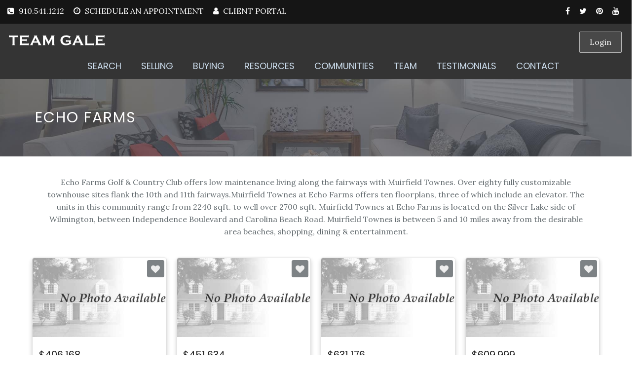

--- FILE ---
content_type: text/html; charset=UTF-8
request_url: https://teamgale.net/community/Echo-Farms/28412
body_size: 17478
content:
<!DOCTYPE html>
<html>
    <head>
        <meta charset="utf-8">
        <title>Luxury Homes | Community | Team Gale</title>
        <meta name="description" content="Homes For Sale in NC Echo Farms Community. Browse photos, see new properties, get open house info, and research neighborhoods on Impact CMS">
        <meta name="title" content="">
        <meta name="author" content="Impact Media">
        <meta name="viewport" content="width=device-width, initial-scale=1.0">
        <meta name="generator" content="Impact CMS">

                    <meta property="og:title" content="Community" /> 
            <meta property="og:url" content="https://teamgale.net/community/Echo-Farms/28412" /> 
            <meta property="og:image" content="http://teamgale.net/themes/impact-idx/assets/images/TeamGaleLogo_1208x330.png"/>
            <meta property="og:image:height" content="330" />
            <meta property="og:image:width" content="1208" />
            <meta property="og:description" content="Homes For Sale in NC Echo Farms Community. Browse photos, see new properties, get open house info, and research neighborhoods on Impact CMS" />
            <meta property="og:site_name" content="Team Gale" />
            <meta property="og:type" content="website" />
            <meta property="fb:app_id" content="414723022322615" /> 

            <meta name="google-site-verification" content="n2SS58hD7DbcC63zs22I6nC6jm-qUv0OARLyYcwIIZw" />
        
        <link rel="icon" href="https://teamgale.net/themes/impact-idx/assets/images/favicon.ico">
        <link href="https://teamgale.net/themes/impact-idx/assets/app.css?id=7226991074fba28b9024" rel="stylesheet">
        
                    <script src="https://www.google.com/recaptcha/api.js" async defer></script>
            <script src="//pixel.adwerx.com/179436/awp.js" async></script>
            <!-- begin Widget Tracker Code -->
            <script>
            (function(w,i,d,g,e,t){w["WidgetTrackerObject"]=g;(w[g]=w[g]||function() {(w[g].q=w[g].q||[]).push(arguments);}),(w[g].ds=1*new Date());(e="script"), (t=d.createElement(e)),(e=d.getElementsByTagName(e)[0]);t.async=1;t.src=i; e.parentNode.insertBefore(t,e);}) (window,"https://widgetbe.com/agent",document,"widgetTracker"); window.widgetTracker("create", "WT-ZQPUUIEN"); window.widgetTracker("send", "pageview");
            </script>
            <!-- end Widget Tracker Code -->
            	<script type="text/javascript" src="//script.crazyegg.com/pages/scripts/0011/6795.js" async="async" ></script>

    </head>
    <body>

        <div id="app">

            <!-- Header -->
            <header id="layout-header">
                
<!-- Nav -->
<div class="header-connect">
    <div class="container-fluid">
        <div class="row">
            <div class="col-md-6 col-sm-8  col-xs-12">
                <div class="header-half header-call">
                    <span><i class="fa fa-phone-square"></i> 910.541.1212</span>
                    <span><i class="fa fa-clock-o"></i> <a href="/contact" target="_blank">SCHEDULE AN APPOINTMENT</a></span>
                    <span><i class="fa fa-user"></i><a href="/client/portal"> CLIENT PORTAL</a></span>
                </div>
            </div>
            <div class="col-md-6 col-sm-4 col-xs-12">
                <div class="header-half header-social">
                    <ul class="list-inline">
                        <li><a href="https://www.facebook.com/TeamGale" target="_blank"><i class="fa fa-facebook"></i></a></li>
                        <li><a href="https://www.twitter.com/teamgalerealtor"><i class="fa fa-twitter"></i></a></li>
                        <li><a href="https://www.pinterest.com/teamgale/"><i class="fa fa-pinterest"></i></a></li>
                        <li><a href="https://www.youtube.com/user/TeamGaleRealtor" target="_blank"><i class="fa fa-youtube"></i></a></li>
                    </ul>
                </div>
            </div>
        </div>
    </div>
</div>
<!--End top header -->

<nav class="navbar navbar-default">
    <div class="container-fluid">
        <!-- Brand and toggle get grouped for better mobile display -->
        <div class="navbar-header">
            <button type="button" class="navbar-toggle collapsed" data-toggle="collapse" data-target="#navigation">
                <span class="sr-only">Toggle navigation</span>
                <span class="icon-bar"></span>
                <span class="icon-bar"></span>
                <span class="icon-bar"></span>
            </button>
            <a class="navbar-brand" href="/"><img src="https://teamgale.net/themes/impact-idx/assets/images/logo.svg" alt="Logo"></a>
        </div>

        <!-- Collect the nav links, forms, and other content for toggling -->
        <div class="collapse navbar-collapse yamm" id="navigation">
            <div class="button navbar-right">
                <login-modal></login-modal>
            </div>
            <ul class="main-nav nav navbar-nav navbar-right">
                <li class="dropdown ymm-sw">
                    <a href="#" class="dropdown-toggle" data-toggle="dropdown" data-hover="dropdown" data-delay="200">SEARCH<b class="caret"></b></a>
                    <ul class="dropdown-menu navbar-nav">
                        <li><a href="/for_sale/Wilmington,NC">Search Properties</a></li>
                        <li><a href="/featured-properties">Featured Properties</a></li>
                    </ul>
                </li>
                <li class="dropdown ymm-sw">
                    <a href="#" class="dropdown-toggle" data-toggle="dropdown" data-hover="dropdown" data-delay="200">SELLING<b class="caret"></b></a>
                    <ul class="dropdown-menu navbar-nav">
                        <li><a href="https://consumer.hifello.com/lp/671a525811338e002d37c837" target="_blank">My Home's Value</a></li>
                        <li><a href="https://consumer.hifello.com/lp/671adc22496587002dd73062" target="_blank">Instant Cash Offer</a></li>
						<li><a href="https://consumer.hifello.com/lp/671adc3311338e002d436154" target="_blank">Sell Your Home</a></li>
						<li><a href="/home-sale-calculator">Home Sell Calculator</a></li>
                    </ul>
                </li>
                <li class="dropdown ymm-sw">
                    <a href="#" class="dropdown-toggle" data-toggle="dropdown" data-hover="dropdown" data-delay="200">BUYING<b class="caret"></b></a>
                    <ul class="dropdown-menu navbar-nav">
                        <li><a href="/mortgage-calculator" target="_blank">Mortgage Calculator</a></li>
                        <li><a href="/affordability-calculator" target="_blank">Affordability Calculator</a></li>
                    </ul>
                </li>
                <!--<li><a href="/property-valuation">MY HOME'S VALUE</a></li>-->
                <li class="dropdown yamm-fw">
                    <a href="#" class="dropdown-toggle" data-toggle="dropdown" data-hover="dropdown" data-delay="200">RESOURCES <b class="caret"></b></a>
                    <ul class="dropdown-menu">
                        <li>
                            <div class="yamm-content">
                                <div class="row">
                                    <div class="col-sm-3">
                                        <h5>Blog</h5>
                                        <ul>
                                            <li><a href="/blog">Real Estate Blog</a></li>
                                        </ul>
                                        <h5>Vendors</h5>
                                        <ul>
                                            <li><a href="/vendors">Vendors</a></li>
                                        </ul>
                                    </div>
                                    <div class="col-sm-3">
                                        <h5>Buyers</h5>
                                        <ul>
                                            <li><a href="/buyer-information">Buyer Information</a></li>
                                            <li><a href="/relocation">Relocation</a></li>
                                            <li><a href="/foreclosures">Foreclosures</a></li>
                                            <li><a href="/foreclosure-faqs">Foreclosure FAQs</a></li>
                                            <li><a href="/mortgage-calculator">Mortgage Calculator</a></li>
                                            <li><a href="/school-report-cards">School Report Cards</a></li>
                                            <li><a href="/area-taxes">Area Taxes</a></li>
                                            <li><a href="/real-estate-attorneys">Real Estate Attorneys</a></li>
                                            <li><a href="/nhcs-directory">NHC Schools Directory</a></li>
                                            <li><a href="/why-wilmington">Why Live in Wilmington?</a></li>
                                            <li><a href="/down-payment-assistance">Downpayment Assistance</a></li>
                                            <li><a href="/abbreviations-index">Abbreviations Index</a></li>
                                        </ul>
                                    </div>
                                    <div class="col-sm-3">
                                        <h5>Sellers</h5>
                                        <ul>
                                            <li><a href="/seller-information">Seller Information</a></li>
                                            <li><a href="/real-estate-attorneys">Real Estate Attorneys</a></li>
                                            <li><a href="/foreclosures">Foreclosures</a></li>
                                        </ul>                                             
                                    </div>
                                    <div class="col-sm-3">
                                        <h5>Properties</h5>
                                        <ul>
                                            <li><a href="#login" data-toggle="modal" data-target="#loginModal">Property Login</a></li>
                                            <li><a href="/for_sale/Wilmington,NC">Search Properties</a></li>
                                            <li><a href="/featured-properties">Featured Properties</a></li>
                                            <li><a href="/brick-chimney-landing">Brick Chimney Landing</a></li>
                                        </ul>                                               
                                    </div>
                                </div>
                            </div>
                            <!-- /.yamm-content -->
                        </li>
                    </ul>
                </li>
                <li><a href="/communities">COMMUNITIES</a></li>
                <li><a href="/our-team">TEAM</a></li>
                <li><a href="/testimonials">TESTIMONIALS</a></li>
                <li><a href="/contact">CONTACT</a></li>
            </ul>
        </div><!-- /.navbar-collapse -->
    </div><!-- /.container-fluid -->
</nav>
<!-- End of nav bar -->


            </header>

            <!-- Content -->
            <section id="layout-content">
                
	<div class="community-result-page">

		<div class="page-head"> 
		    <div class="container">
		        <div class="row">
		            <div class="page-head-content">
		                <h1 class="page-title">Echo Farms</h1>               
		            </div>
		        </div>
		    </div>
		</div>


		<div class="content">

		    <div class="content">

		        <div class="row">
		            <div class="col-md-10 col-md-offset-1 col-sm-12 page-title"></div>
		        </div>

		        <div class="container">
		        	
					<div class="col-xs-12">
				        <div class="feature-community-description text-center">
				        	Echo Farms Golf & Country Club offers low maintenance living along the fairways with Muirfield Townes. Over eighty fully customizable townhouse sites flank the 10th and 11th fairways.Muirfield Townes at Echo Farms offers ten floorplans, three of which include an elevator. The units in this community range from 2240 sqft. to well over 2700 sqft. Muirfield Townes at Echo Farms is located on the Silver Lake side of Wilmington, between Independence Boulevard and Carolina Beach Road. Muirfield Townes is between 5 and 10 miles away from the desirable area beaches, shopping, dining & entertainment.
				        </div>
				    </div>

			    </div>

			    <feature-community-properties 
		            rows="3" 
		            content-type="Echo Farms"
		            zipcode="28412"
		            link-title="View All Echo Farms Properties">
		        </feature-community-properties>

		    </div>

		</div>

	</div>

            </section>

            <input type="hidden" id="idx_lead_id" value="">

            <!-- Footer -->
            <footer id="layout-footer">
                                    <!-- Footer area-->
<div class="footer-area">

    <div class="footer">

        <div class="container">

            <div class="row">

                <div class="col-md-3 col-sm-12">
                    <div class="cbc-logo"><img src="https://teamgale.net/themes/impact-idx/assets/images/cbLogo2019.svg" alt="Team Gale Coldwell Banker Sea Coast Advantage"></div>
                </div>

                <div class="col-md-3 col-sm-12">
                    <div class="single-footer">
                        <h4>Contact us </h4>
                        <div class="footer-title-line"></div>
                    
                        <ul class="footer-adress">
                            <li><i class="fa fa-map-marker"></i> 110 Dungannon Boulevard<br> Suite 100, Wilmington, NC 28403</li>
                            <li><i class="fa fa-phone-square"> </i> 910-541-1212</li>
                            <li><i class="fa fa-fax"> </i> Fax 910-368-4070</li>
                        </ul>
                    </div>
                </div>

                <div class="col-md-3 col-sm-12">
                    <div class="single-footer">
                        <h4>Quick links </h4>
                        <div class="footer-title-line"></div>
                        <ul class="footer-menu">
                            <li><i class="fa fa-angle-right"></i><a href="/for_sale/all">Search Properties</a></li>
                            <li><i class="fa fa-angle-right"></i><a href="/for_sale/all/600000_price/579500072_office/price-d_sort">Luxury Homes</a></li>
                            <li><i class="fa fa-angle-right"></i><a href="/for_sale/all/579505174_agent/price-d_sort">Featured Properties</a></li>
                            <li><i class="fa fa-angle-right"></i><a href="/contact">Contact us</a></li>
                            <li><i class="fa fa-angle-right"></i><a href="/privacy-policy">Privacy Policy</a></li>
                        </ul>
                    </div>
                </div>

                <div class="col-md-3 col-sm-12">
                    <div class="single-footer">
                        <h4>Stay in touch</h4>
                        <div class="footer-title-line"></div>

                        <div class="social"> 
                            <ul>
                                <li><a href="https://www.facebook.com/TeamGale" target="_blank"><i class="fa fa-facebook"></i></a></li>
                                <li><a href="https://twitter.com/teamgalerealtor" target="_blank"><i class="fa fa-twitter"></i></a></li>
                                <li><a href="https://www.pinterest.com/teamgale"><i class="fa fa-pinterest"></i></a></li>
                                <li><a href="https://www.youtube.com/user/TeamGaleRealtor"><i class="fa fa-youtube"></i></a></li>
                            </ul>
                        </div>
                    </div>
                </div>

            </div>
        </div>
    </div>

    <div class="footer-copy">
        <div class="container">
            <div class="row">
                <div class="pull-left">
                    <span> &copy; 2013-2026 <a href="/">Team Gale - Wilmington, NC All Rights Reserved</a> | <a href="/documents">View Documents</a><br />
                    Luxury Homes For Sale Wilmington NC
                    </span>
                </div>
                <div class="bottom-menu pull-right">
                    <a href="https://www.impactmedianc.com" target="_blank">Digital Marketing By Impact Media Solutions</a>
                </div>
            </div>
        </div>
    </div>

</div>
                            </footer>
        
        </div>

        <!-- Scripts -->
        <script src="https://teamgale.net/themes/impact-idx/assets/js/app.js?id=effef6687441b5dc18e4"></script>
        <script src="/modules/system/assets/js/framework.js"></script>
<script src="/modules/system/assets/js/framework.extras.js"></script>
<link rel="stylesheet" property="stylesheet" href="/modules/system/assets/css/framework.extras.css">
                
                    <!-- Global site tag (gtag.js) - Google Analytics -->
            <script async src="https://www.googletagmanager.com/gtag/js?id=UA-8176784-1"></script>
            <script>
              window.dataLayer = window.dataLayer || [];
              function gtag(){dataLayer.push(arguments);}
              gtag('js', new Date());

              gtag('config', 'UA-8176784-1');
            </script>
            </body>
</html>

--- FILE ---
content_type: text/html; charset=UTF-8
request_url: https://teamgale.net/api/impactidx/property/featured-community/Echo%20Farms/28412/12
body_size: 6381
content:
{"current_page":1,"data":[{"id":488460,"acres":"0.14","address1":"3634 Old Titanium Court","baths_full":"2","baths_half":"0","bedrooms":"3","city":"Wilmington","county":"New Hanover","days_on_market":"638","image":"","last_modified":"2023-07-19 14:59:51","latitude":"34.164266","longitude":"-77.934723","mls_number":"100392936","price":"406168.00","property_type":"Residential","sqft":"1502.00","sub_type":"Single Family Residence","state":"NC","zip":"28412","openhouses":[]},{"id":488463,"acres":"0.14","address1":"3626 Old Titanium Court","baths_full":"3","baths_half":"0","bedrooms":"4","city":"Wilmington","county":"New Hanover","days_on_market":"638","image":"","last_modified":"2023-07-19 14:58:55","latitude":"34.164815","longitude":"-77.934025","mls_number":"100392939","price":"451634.00","property_type":"Residential","sqft":"1826.00","sub_type":"Single Family Residence","state":"NC","zip":"28412","openhouses":[]},{"id":437022,"acres":"0.20","address1":"534 Musket Bay","baths_full":"3","baths_half":"1","bedrooms":"4","city":"Wilmington","county":"New Hanover","days_on_market":"1044","image":"https:\/\/cdn.photos.sparkplatform.com\/ncr\/20220525165538806624000000-o.jpg","last_modified":"2023-07-28 08:59:33","latitude":"34.165466","longitude":"-77.932376","mls_number":"100329875","price":"631176.00","property_type":"Residential","sqft":"3346.00","sub_type":"Single Family Residence","state":"NC","zip":"28412","openhouses":[]},{"id":471712,"acres":"0.27","address1":"514 Musket Bay Drive","baths_full":"3","baths_half":"1","bedrooms":"5","city":"Wilmington","county":"New Hanover","days_on_market":"778","image":"","last_modified":"2023-07-28 09:00:37","latitude":"34.165484","longitude":"-77.931276","mls_number":"100369507","price":"609999.00","property_type":"Residential","sqft":"3346.00","sub_type":"Single Family Residence","state":"NC","zip":"28412","openhouses":[]},{"id":488620,"acres":"0.26","address1":"503 Musket Bay Drive","baths_full":"2","baths_half":"1","bedrooms":"4","city":"Wilmington","county":"New Hanover","days_on_market":"637","image":"","last_modified":"2023-07-19 14:56:52","latitude":"34.166398","longitude":"-77.933133","mls_number":"100393202","price":"490566.00","property_type":"Residential","sqft":"2225.00","sub_type":"Single Family Residence","state":"NC","zip":"28412","openhouses":[]},{"id":479155,"acres":"0.20","address1":"3616 Daufuskie Drive","baths_full":"3","baths_half":"1","bedrooms":"4","city":"Wilmington","county":"New Hanover","days_on_market":"712","image":"","last_modified":"2023-07-29 09:11:18","latitude":"34.160040","longitude":"-77.919007","mls_number":"100380588","price":"549900.00","property_type":"Residential","sqft":"3055.00","sub_type":"Single Family Residence","state":"NC","zip":"28412","openhouses":[]},{"id":479210,"acres":"0.22","address1":"542 Musket Bay Drive","baths_full":"2","baths_half":"1","bedrooms":"4","city":"Wilmington","county":"New Hanover","days_on_market":"711","image":"","last_modified":"2023-07-28 08:58:29","latitude":"34.165022","longitude":"-77.931448","mls_number":"100380648","price":"569999.00","property_type":"Residential","sqft":"2929.00","sub_type":"Single Family Residence","state":"NC","zip":"28412","openhouses":[]},{"id":489462,"acres":"0.20","address1":"555 Musket Bay Drive","baths_full":"2","baths_half":"1","bedrooms":"4","city":"Wilmington","county":"New Hanover","days_on_market":"630","image":"","last_modified":"2023-07-27 09:16:05","latitude":"34.165484","longitude":"-77.931277","mls_number":"100394487","price":"567500.00","property_type":"Residential","sqft":"3002.00","sub_type":"Single Family Residence","state":"NC","zip":"28412","openhouses":[]},{"id":465409,"acres":"0.19","address1":"3644 Daufuskie Dr","baths_full":"2","baths_half":"1","bedrooms":"4","city":"Wilmington","county":"New Hanover","days_on_market":"864","image":"","last_modified":"2023-07-08 09:52:39","latitude":"34.158673","longitude":"-77.920574","mls_number":"100359107","price":"485000.00","property_type":"Residential","sqft":"2246.00","sub_type":"Single Family Residence","state":"NC","zip":"28412","openhouses":[]},{"id":457040,"acres":"0.22","address1":"3604 Daufuskie Drive","baths_full":"2","baths_half":"1","bedrooms":"4","city":"Wilmington","county":"New Hanover","days_on_market":"936","image":"","last_modified":"2023-02-20 15:10:55","latitude":"34.160037","longitude":"-77.919007","mls_number":"100348718","price":"480000.00","property_type":"Residential","sqft":"2246.00","sub_type":"Single Family Residence","state":"NC","zip":"28412","openhouses":[]},{"id":490297,"acres":"0.28","address1":"1005 Mccarley Boulevard","baths_full":"2","baths_half":"1","bedrooms":"4","city":"Wilmington","county":"New Hanover","days_on_market":"622","image":"","last_modified":"2023-07-28 09:05:53","latitude":"34.163190","longitude":"-77.922945","mls_number":"100395719","price":"499500.00","property_type":"Residential","sqft":"2484.00","sub_type":"Single Family Residence","state":"NC","zip":"28412","openhouses":[]},{"id":424634,"acres":"0.04","address1":"3816 Echo Farms Boulevard","baths_full":"2","baths_half":"1","bedrooms":"3","city":"Wilmington","county":"New Hanover","days_on_market":"1076","image":"","last_modified":"2022-04-23 19:51:15","latitude":"34.166600","longitude":"-77.932076","mls_number":"100324069","price":"379900.00","property_type":"Residential","sqft":"1774.00","sub_type":"Townhouse","state":"NC","zip":"28412","openhouses":[]}],"first_page_url":"https:\/\/impactidx.com\/api\/v1\/residential\/search-results?status=Active&property_type=Residential&subdivision=Echo+Farms&zip=28412&orderby=year_built%7Cdesc&limit=12&page=1","from":1,"last_page":2,"last_page_url":"https:\/\/impactidx.com\/api\/v1\/residential\/search-results?status=Active&property_type=Residential&subdivision=Echo+Farms&zip=28412&orderby=year_built%7Cdesc&limit=12&page=2","next_page_url":"https:\/\/impactidx.com\/api\/v1\/residential\/search-results?status=Active&property_type=Residential&subdivision=Echo+Farms&zip=28412&orderby=year_built%7Cdesc&limit=12&page=2","path":"https:\/\/impactidx.com\/api\/v1\/residential\/search-results","per_page":12,"prev_page_url":null,"to":12,"total":15}

--- FILE ---
content_type: text/javascript; charset=utf-8
request_url: https://pixel.adwerx.com/179436/awp.js
body_size: 1176
content:
var elemHead = document.getElementsByTagName('head')[0];

if (elemHead) {

    // Website segment for account__179436
    if(document.getElementById('adwerx-segment-1168635') == undefined) {
      var elemScript = document.createElement('img');
      elemScript.setAttribute('id', 'adwerx-segment-1168635');
      elemScript.setAttribute('src', 'https://secure.adnxs.com/seg?add=12078411&t=1');
      elemHead.appendChild(elemScript);
    }



    // WebsiteSegment for source: Account 179436
    var segmentId = "adwerx-mm-segment-109867";
    if (document.getElementById(segmentId) === null) {
      // define MathTag
      var varScript = document.createElement("script");
      varScript.id = `${segmentId}-var`;
      varScript.type = "text/javascript";
      varScript.text = `
        var MathTag = {
          version: '1.1',
          delimiter: ';',
          previous_url: document.referrer,
          industry: 'Advertising Services',
          mt_adid: '431630',
          event_type: 'home',
          mt_id: '1771277'
        };
      `;
      elemHead.appendChild(varScript);

      // load pixel
      var elemScript = document.createElement("script");
      elemScript.id = segmentId;
      elemScript.type = "text/javascript";
      elemScript.src = "//pixel.mathtag.com/event/js?mt_pp=1&mt_pp=2&mt_id=1771277&mt_adid=431630";
      elemHead.appendChild(elemScript);
    }
  }


--- FILE ---
content_type: image/svg+xml
request_url: https://teamgale.net/themes/impact-idx/assets/images/logo.svg
body_size: 4344
content:
<?xml version="1.0" encoding="utf-8"?>
<!-- Generator: Adobe Illustrator 21.1.0, SVG Export Plug-In . SVG Version: 6.00 Build 0)  -->
<svg version="1.1" id="Layer_1" xmlns="http://www.w3.org/2000/svg" xmlns:xlink="http://www.w3.org/1999/xlink" x="0px" y="0px"
	 width="2278.8px" height="362.2px" viewBox="0 0 2278.8 362.2" style="enable-background:new 0 0 2278.8 362.2;"
	 xml:space="preserve">
<style type="text/css">
	.st0{fill:#FFFFFF;}
</style>
<g>
	<path class="st0" d="M166.1,159v166c0,3.3,0.7,5.8,2.2,7.5c1.5,1.7,4.2,3.1,8,4.2v5.1H108v-5.1c3.8-1.1,6.5-2.5,8-4.2
		c1.5-1.7,2.2-4.2,2.2-7.5V159h-68c-3.2,0-5.7,0.7-7.4,2.2c-1.7,1.5-3.1,4.2-4.2,8.1h-5.1v-56.6h5.1c1.2,3.9,2.6,6.6,4.3,8.1
		c1.7,1.5,4.1,2.2,7.3,2.2h183.7c3.3,0,5.8-0.7,7.5-2.2c1.7-1.5,3.1-4.2,4.2-8.1h5.1v56.6h-5.1c-1.1-3.9-2.5-6.6-4.2-8.1
		c-1.7-1.5-4.2-2.2-7.5-2.2H166.1z"/>
	<path class="st0" d="M338.9,245.7v60h140.9c3.2,0,5.7-0.7,7.4-2.2c1.7-1.5,3.1-4.2,4.2-8h5.1v56.6h-5.1c-1.1-3.8-2.5-6.5-4.2-8
		c-1.7-1.5-4.2-2.2-7.4-2.2H280.8v-5.1c3.9-1.1,6.5-2.5,8-4.2c1.5-1.7,2.2-4.2,2.2-7.5V139.7c0-3.3-0.8-5.8-2.2-7.5
		c-1.5-1.7-4.2-3.1-8-4.2v-5.1h195.1c3.2,0,5.7-0.8,7.4-2.3c1.7-1.5,3.1-4.2,4.2-8h5.1v56.6h-5.1c-1.1-3.8-2.5-6.5-4.2-8
		c-1.7-1.5-4.2-2.3-7.4-2.3h-137v52h88.9c3.2,0,5.7-0.7,7.4-2.2c1.7-1.5,3.1-4.2,4.2-8h5.1V256h-5.1c-1.1-3.7-2.5-6.4-4.2-7.9
		c-1.7-1.5-4.2-2.3-7.4-2.3H338.9z"/>
	<path class="st0" d="M699,286h-99.5l-14.7,30.8c-2,4.3-3,7.6-3,10.1c0,4.7,3.6,8,10.7,9.8v5.1H520v-5.1c4.3-0.9,7.5-2.4,9.8-4.5
		c2.2-2.1,4.8-6.3,7.7-12.5L618,151.4c2.6-5.3,3.8-9.6,3.8-12.8c0-4.9-3.1-8.4-9.3-10.6v-5.1h77.6v5.1c-6.3,1.8-9.5,5-9.5,9.5
		c0,3.1,1,6.6,3,10.6l83.4,168.8c3.5,7.2,6.6,12.1,9.3,14.7c2.7,2.6,6.3,4.4,10.7,5.2v5.1h-80.6v-5.1c7.1-1.2,10.6-4.5,10.6-9.9
		c0-2.2-1.1-5.6-3.2-9.9L699,286z M685.3,256l-35.5-78l-36.1,78H685.3z"/>
	<path class="st0" d="M949,341.8l-80.8-151.3V325c0,3.3,0.7,5.8,2.2,7.5c1.5,1.7,4.2,3.1,8,4.2v5.1h-64.3v-5.1
		c3.9-1.1,6.5-2.5,8-4.2c1.5-1.7,2.2-4.2,2.2-7.5V139.5c0-3.2-0.8-5.7-2.2-7.4c-1.5-1.7-4.2-3.1-8-4.2v-5.1h84.4v5.1
		c-5,1.3-7.5,4.2-7.5,8.8c0,2.1,0.7,4.6,2.2,7.4L953,257.4l60.5-111.3c2.7-4.9,4-8.5,4-10.7c0-4.4-2.7-6.8-8-7.4v-5.1h82.8v5.1
		c-3.8,1.1-6.5,2.5-8,4.2c-1.5,1.7-2.2,4.2-2.2,7.4V325c0,3.3,0.7,5.8,2.2,7.5c1.5,1.7,4.2,3.1,8,4.2v5.1H1024v-5.1
		c3.7-1,6.4-2.3,7.9-4.1c1.5-1.8,2.3-4.3,2.3-7.6V190.6L949,341.8z"/>
	<path class="st0" d="M1424.9,263.1h-54.1c-3.3,0-5.8,0.7-7.5,2.2c-1.7,1.5-3,4.2-4.1,8h-5.1v-51h5.1c1.1,4,2.4,6.7,4.1,8.1
		c1.7,1.4,4.1,2.2,7.5,2.2h103.8v5.1c-3.8,1.1-6.5,2.5-8,4.2c-1.5,1.7-2.3,4.2-2.3,7.5v44.9c0,3.3,0.7,5.8,2.2,7.5
		c1.5,1.7,4.2,3.1,8.1,4.2v4c-41.6,23.7-81.9,35.6-120.9,35.6c-35.4,0-64.2-8.4-86.6-25.2c-28.1-21.2-42.2-50.6-42.2-88.2
		c0-35.1,12.5-63,37.5-83.7c23.7-19.7,55.3-29.5,94.7-29.5c12.5,0,24.3,1.2,35.4,3.4c11.1,2.3,23.7,6.2,37.8,11.6
		c7.3,2.9,12.5,4.3,15.6,4.3c2.2,0,4.9-1.2,7.9-3.7l4.5,2.4l-25.7,52.5l-4.6-2.4c-0.1-3.5-0.6-6-1.4-7.6c-0.9-1.5-2.8-3.4-5.8-5.7
		c-6.5-4.9-16.1-9.1-28.7-12.5c-12.6-3.5-24.5-5.2-35.8-5.2c-22.9,0-41.9,6.4-56.9,19.2c-17,14.5-25.5,33.7-25.5,57.5
		c0,23.1,8.3,41.7,24.9,55.9c15.2,13,35.2,19.6,60,19.6c12.1,0,24-1.4,35.8-4.2c11.8-2.8,21.9-6.6,30.5-11.4V263.1z"/>
	<path class="st0" d="M1673.9,286h-99.5l-14.7,30.8c-2,4.3-3,7.6-3,10.1c0,4.7,3.6,8,10.7,9.8v5.1h-72.4v-5.1
		c4.3-0.9,7.5-2.4,9.8-4.5c2.2-2.1,4.8-6.3,7.7-12.5l80.5-168.3c2.6-5.3,3.8-9.6,3.8-12.8c0-4.9-3.1-8.4-9.3-10.6v-5.1h77.6v5.1
		c-6.3,1.8-9.5,5-9.5,9.5c0,3.1,1,6.6,3,10.6l83.4,168.8c3.5,7.2,6.6,12.1,9.3,14.7c2.7,2.6,6.3,4.4,10.7,5.2v5.1h-80.6v-5.1
		c7.1-1.2,10.6-4.5,10.6-9.9c0-2.2-1.1-5.6-3.2-9.9L1673.9,286z M1660.2,256l-35.5-78l-36.1,78H1660.2z"/>
	<path class="st0" d="M1847.1,305.7h134.6c3.3,0,5.8-0.7,7.5-2.2c1.7-1.5,3.1-4.2,4.2-8h5.1v56.6h-5.1c-1.1-3.8-2.5-6.5-4.2-8
		c-1.7-1.5-4.2-2.2-7.5-2.2H1789v-5.1c3.9-1.1,6.5-2.5,8-4.2c1.5-1.7,2.2-4.2,2.2-7.5V139.7c0-3.3-0.8-5.8-2.2-7.5
		c-1.5-1.7-4.2-3.1-8-4.2v-5.1h68.3v5.1c-3.8,1-6.5,2.3-8,4.1c-1.5,1.8-2.2,4.3-2.2,7.6V305.7z"/>
	<path class="st0" d="M2087.7,245.7v60h140.9c3.2,0,5.7-0.7,7.4-2.2c1.7-1.5,3.1-4.2,4.2-8h5.1v56.6h-5.1c-1.1-3.8-2.5-6.5-4.2-8
		c-1.7-1.5-4.2-2.2-7.4-2.2h-198.9v-5.1c3.9-1.1,6.5-2.5,8-4.2c1.5-1.7,2.2-4.2,2.2-7.5V139.7c0-3.3-0.7-5.8-2.2-7.5
		c-1.5-1.7-4.2-3.1-8-4.2v-5.1h195.1c3.2,0,5.7-0.8,7.4-2.3c1.7-1.5,3.1-4.2,4.2-8h5.1v56.6h-5.1c-1.1-3.8-2.5-6.5-4.2-8
		c-1.7-1.5-4.2-2.3-7.4-2.3h-137v52h88.9c3.2,0,5.7-0.7,7.4-2.2c1.7-1.5,3.1-4.2,4.2-8h5.1V256h-5.1c-1.1-3.7-2.5-6.4-4.2-7.9
		c-1.7-1.5-4.2-2.3-7.4-2.3H2087.7z"/>
</g>
</svg>


--- FILE ---
content_type: image/svg+xml
request_url: https://teamgale.net/themes/impact-idx/assets/images/cbLogo2019.svg
body_size: 126999
content:
<svg id="Layer_1" data-name="Layer 1" xmlns="http://www.w3.org/2000/svg" xmlns:xlink="http://www.w3.org/1999/xlink" viewBox="0 0 1724 1141.29"><title>cbLogo2019</title><image width="2000" height="1324" transform="scale(0.86)" xlink:href="[data-uri]"/></svg>